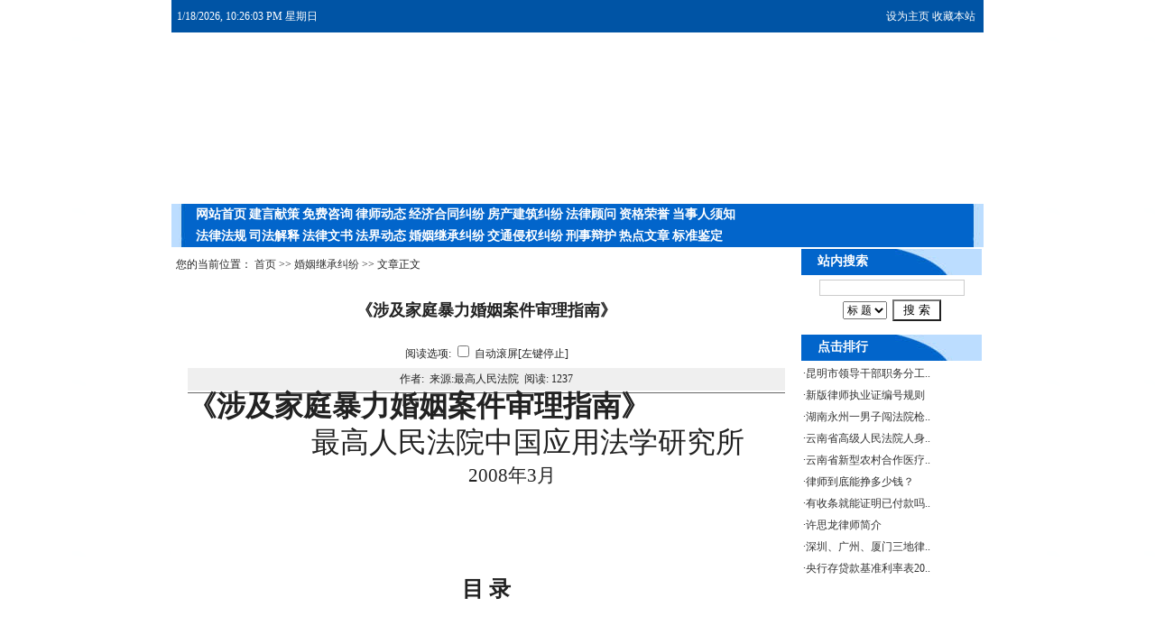

--- FILE ---
content_type: text/html
request_url: http://www.law66.net/ShowArticle.shtml?ID=2013251712647523.htm
body_size: 37563
content:

<html>
<head>
<meta http-equiv="Content-Type" content="text/html; charset=gb2312">
<title>《涉及家庭暴力婚姻案件审理指南》__昆明律师服务网</title>
<meta name="keywords" content="">
<meta name="description" content="《涉及家庭暴力婚姻案件审理指南》">
<link href="style.css" rel="stylesheet" type="text/css">
<style type="text/css">
body{
FONT-SIZE: 9pt;background-color:#CCAE33;background-image: url(images/BgImg.gif);background-position:center;
}
</style>
</head>

<body leftmargin="0" topmargin="0" marginwidth="0" marginheight="0" >
<table width="900" border="0" align="center" cellpadding="0" cellspacing="0" >
  <tr class="nav_top"> 
    <td><table width="100%" border="0" cellspacing="0" cellpadding="0">
        <tr> 
          <td width="41%"> &nbsp; 
            
<span id="jnkc"></span>
<script>setInterval("jnkc.innerHTML=new Date().toLocaleString()+' 星期'+'日一二三四五六'.charAt(new Date().getDay());",1000);
</script>

            </td>
          <td width="59%" align="right"><a href='#' class='sethome' onclick=this.style.behavior='url(#default#homepage)';this.setHomePage('http://www.law66.net');return(false); style=behavior: url(#default#homepage)>设为主页</a>&nbsp;<a href='#' class='sethome' onClick="javascript:window.external.AddFavorite('http://www.law66.net', '昆明律师服务网')"; target='_self'>收藏本站</a>&nbsp; 
            &nbsp; </td>
        </tr>
      </table></td>
  </tr>
</table>
<table width="900" border="0" align="center" cellpadding="0" cellspacing="0" bgcolor="#FFFFFF">
  <tr> 
    <td align="center"> 
      <object classid='clsid:D27CDB6E-AE6D-11cf-96B8-444553540000' codebase='http://download.macromedia.com/pub/shockwave/cabs/flash/swflash.cab#version=6,0,29,0' width='900' height='190'><param name='movie' value='MyFiles/200791013565195089.swf'><PARAM NAME='WMode' VALUE='Transparent'><param name='quality' value='high'><embed src='MyFiles/200791013565195089.swf' quality='high' pluginspage='http://www.macromedia.com/go/getflashplayer' type='application/x-shockwave-flash' width='900' height='190'></embed></object>
    </td>
  </tr>
</table>
<table width="900" border="0" align="center" cellpadding="0" cellspacing="0">
  <tr class="nav_menu"> 
    <td align="center"> <table width="94%" border="0" cellpadding="0" cellspacing="0">
        <tr> 
          <td> 
            <a href='./' Class='Menu'>网站首页</a>
 <span  Class='Menu'></span>
 <a href='ClassS.shtml?ID=22395' target=_self  Class='Menu'>建言献策</a>
 <span  Class='Menu'></span>
 <a href='Guest.shtml' target=_self  Class='Menu'>免费咨询</a>
 <span  Class='Menu'></span>
 <a href='ClassS.shtml?ID=25902' target=_self  Class='Menu'>律师动态</a>
 <span  Class='Menu'></span>
 <a href='ClassS.shtml?ID=50499' target=_self  Class='Menu'>经济合同纠纷</a>
 <span  Class='Menu'></span>
 <a href='ClassS.shtml?ID=50500' target=_self  Class='Menu'>房产建筑纠纷</a>
 <span  Class='Menu'></span>
 <a href='ClassS.shtml?ID=22158' target=_self  Class='Menu'>法律顾问</a>
 <span  Class='Menu'></span>
 <a href='ClassPS.shtml?ID=25361' target=_self  Class='Menu'>资格荣誉</a>
 <span  Class='Menu'></span>
 <a href='ClassS.shtml?ID=24100' target=_self  Class='Menu'>当事人须知</a>
<br><a href='ClassS.shtml?ID=20916' target=_self  Class='Menu'>法律法规</a>
 <span  Class='Menu'></span>
 <a href='ClassS.shtml?ID=24099' target=_self  Class='Menu'>司法解释</a>
 <span  Class='Menu'></span>
 <a href='ClassS.shtml?ID=20917' target=_self  Class='Menu'>法律文书</a>
 <span  Class='Menu'></span>
 <a href='ClassS.shtml?ID=21717' target=_self  Class='Menu'>法界动态</a>
 <span  Class='Menu'></span>
 <a href='ClassS.shtml?ID=50502' target=_self  Class='Menu'>婚姻继承纠纷</a>
 <span  Class='Menu'></span>
 <a href='ClassS.shtml?ID=50501' target=_self  Class='Menu'>交通侵权纠纷</a>
 <span  Class='Menu'></span>
 <a href='ClassS.shtml?ID=50498' target=_self  Class='Menu'>刑事辩护</a>
 <span  Class='Menu'></span>
 <a href='ClassS.shtml?ID=19688' target=_self  Class='Menu'>热点文章</a>
 <span  Class='Menu'></span>
 <a href='ClassS.shtml?ID=23300' target=_self  Class='Menu'>标准鉴定</a>

          </td>
        </tr>
      </table></td>
  </tr>
</table>

<table width="900" border="0" align="center" cellpadding="0" cellspacing="2" bgcolor="#FFFFFF">
  <tr> 
    <td align="center" valign="top"><table width="100%" border="0" align="center" cellpadding="0" cellspacing="0" bgcolor="#FFFFFF">
        <tr> 
          <td width="100%" height="35" nowrap> &nbsp;您的当前位置： 
            <a href='./'>首页</a> >> <a href='ClassS.shtml?ID=50502'>婚姻继承纠纷</a> >> 文章正文
          </td>
        </tr>
      </table> 
      <table width="96%" border="0" align="center" cellpadding="0" cellspacing="2">
  <tr> 
    <td height="63" align="center" class="t1">《涉及家庭暴力婚姻案件审理指南》</td>
  </tr>
  <tr> 
    <td height="28" align="center"> <div align="center"> 阅读选项: 
        <SCRIPT language=JavaScript>
	  <!--
function showad(){document.write(strad);}
function showct(){document.write(strct);}
function setBgColor(color){window.setcolor.bgColor=color;}
function setFontSize(size){window.setcolor.style.fontSize=size;}
function setFontColor(color){window.setcolor.style.color=color;}

function click()
{
	if (event.button==1)
	{
		if(document.all.auto.status==true){document.all.auto.status=false;}
		scroller();
	}
}
document.onmousedown=click

var position = 0; 
function scroller()
{
	if (document.all.auto.status==true)
	{
		position++;
		scroll(0,position);
		clearTimeout(timer);
		var timer = setTimeout("scroller()",80);
		timer;
	}
	else
	{
		clearTimeout(timer);
	}
}

function Action(jsStr)
{
  return eval(jsStr)
}
//-->
</SCRIPT>
        <INPUT onclick="Action('scroller();')" type=checkbox value=on name=auto>
        自动滚屏[左键停止] </div></td>
  </tr>
  <tr> 
    <td height="25" align="center" bgcolor="#EFEFEF">作者: &nbsp;来源:最高人民法院&nbsp; 
      阅读: 
      <script src="hits.asp?id=2013251712647523.htm"></script></td>
  </tr>
  <tr> 
    <td height="1" align="center" bgcolor="#666666"></td>
  </tr>
  <tr> 
    <td height="41" style="word-break:break-all"><FONT class="css_content2" id=zoom><p><span style="font-size:32px"><strong>《涉及家庭暴力婚姻案件审理指南》</strong></span></p><p style="text-align:center;line-height:29px;text-indent:28px;margin:8px 0cm 0px" class="MsoBodyTextIndent2"><span style="font-size:32px">　　</span><span style="font-size:32px">最高人民法院中国应用法学研究所</span></p><p style="text-align:center;line-height:29px;text-indent:28px;margin:8px 0cm 0px" class="MsoBodyTextIndent2">　　<span style="font-size:21px">2008</span><span style="font-size:21px">年3月</span></p><p>　　</p><p style="line-height:29px">　　　&nbsp;</p><div style="text-align:center;line-height:29px" align="center"><strong><span style="font-size:18px"><span style="font-size:24px">目&nbsp;录</span></span></strong></div><p style="line-height:29px;text-indent:28px">　　</p><p style="line-height:29px;text-indent:28px">　　</p><p style="line-height:29px;text-indent:28px">　　<span style="font-size:19px">前言</span></p><p style="line-height:29px;text-indent:28px">　　<span style="font-size:19px">第一章&nbsp;关于家庭暴力</span></p><p style="line-height:29px;text-indent:28px">　　<span style="font-size:19px">第二章&nbsp;基本原则和要求</span></p><p style="line-height:29px;text-indent:28px">　　<span style="font-size:19px">第三章&nbsp;人身安全保护措施</span></p><p style="line-height:29px;text-indent:28px">　　<span style="font-size:19px">第四章&nbsp;证据</span></p><p style="line-height:29px;text-indent:28px">　　<span style="font-size:19px">第五章&nbsp;财产分割</span></p><p style="line-height:29px;text-indent:28px">　　<span style="font-size:19px">第六章&nbsp;子女抚养和探视</span></p><p style="line-height:29px;text-indent:-75px;margin-left:103px;">　　<span style="font-size:19px">第七章<span style="font:9px &#39;times new roman&#39;">　　　　&nbsp;</span></span><span style="font-size:19px">调解</span></p><p style="line-height:29px;text-indent:-75px;margin-left:103px;">　　<span style="font-size:19px">第八章<span style="font:9px &#39;times new roman&#39;">　　　　&nbsp;</span></span><span style="font-size:19px">其他</span>　　</p><div style="text-align:center;line-height:29px" align="center"><strong><span style="font-size:18px">前言</span></strong></div><p style="line-height:29px;text-indent:40px">　　</p><p style="line-height:29px;margin-top:0cm;">　　本指南的编制背景　家庭暴力问题的严重性和特殊性越来越被全社会所了解，人民法院也逐渐认识到涉及家庭暴力的婚姻家庭案件与普通婚姻家庭案件的不同特点和规律，意识到其处理方式应当与普通案件有所不同。因此，传统经验和知识已越来越不适应该类案件的高质量办案需求，许多法院尤其是基层人民法院呼唤有一本为办理涉及家庭暴力的婚姻案件而编制的操作指南。</p><p style="line-height:29px;margin-top:0cm;">　　本指南的编制目的　本指南的编写目的，是为了让办理涉及家庭暴力婚姻家庭案件的法官，能有一本专业的资源手册，帮助其做好法律规则、性别平等理念、家庭暴力理论知识、审判组织保障等方面的准备，以利于提高办案效率和分配正义的质量，更好地保障家庭暴力受害人的人身和财产权利。</p><p style="line-height:29px;margin-top:0cm;">　　本指南的编制依据　本指南的法律依据包括《中华人民共和国民法通则》、《中华人民共和国民事诉讼法》、《中华人民共和国婚姻法》、《中华人民共和国妇女权益保障法》和《最高人民法院关于进一步发挥诉讼调解在构建社会主义和谐社会中积极作用的若干意见》、《最高人民法院关于民事诉讼证据的若干规定》。</p><p style="line-height:29px;margin-top:0cm;">　　党和国家领导人关于“要重视维护妇女权利，要使社会性别主流化”、“促进性别平等，实现共同发展”的重要指示，最高人民法院领导对性别平等和司法公正的强调，以及其他有关国家机关、社会团体制定的有关落实宪法规定的平等原则的政策性文件，都为本指南的编制提供了有力的政策性支持。</p><p style="line-height:29px;margin:0cm 0cm 0px -9px">　　与此同时，基层人民法院在审判实践中根据实际需要，谨慎地在法律允许的框架内进行的有益尝试所积累的宝贵经验，也为本指南的编写提供了厚实的实践基础。</p><p style="line-height:29px;margin:0cm 0cm 0px -9px">　　本指南的基本性质　最高人民法院院领导指示，要为法官提供一些“指南式”的研究成果，直接服务于审判工作。本指南集法律研究、实践经验、域外借鉴、法律精神于一体，是人民法院司法智慧的结晶。但本指南不属于司法解释，而是为法官提供的参考性办案指南。</p><p style="line-height:29px;margin:0cm 0cm 0px -9px">　　本指南的形式特点　本着全面、具体、明确、实用的原则，本指南在表现形式和表述方式上没有单纯地采取法律条文式的表述，而是对绝大多数条款作了进一步阐释，既提出了规范性的要求，对法律条文和法律原则做出了解释，又论述了相关的道理，对规范性要求的基础、原因作了阐述。这些阐释对于更好地理解指南的内容将提供一定的帮助。</p><p style="line-height:29px;margin:0cm 0cm 0px -9px">　　本指南的使用方法　本指南不能作为法官裁判案件的法律依据，但可以在判决书的说理部分引用，作为论证的依据和素材。法官在运用本指南的过程中，如果发现需要增加的内容，可以继续发展；如果发现有的内容不完全符合本地实际情况，也可以在法律的框架内做出适当调整。</p><p style="line-height:29px;margin:0cm 0cm 0px -9px">　　本指南的受益主体&nbsp;本指南虽然是法官的办案指南，但其受益主体并不限于法官。律师、当事人、研究人员以及所有关注家庭暴力司法救济途径的人士都可以从本指南中获得自己需要的知识、教益和指导。　　</p><div style="text-align:center;line-height:29px" align="center"><strong><span style="font-size:18px">第一章&nbsp;关于家庭暴力</span></strong></div><p style="line-height:29px;margin-top:0cm;">　　第一条　　&nbsp;了解家庭暴力基本知识的必要性</p><p style="line-height:29px;margin-top:0cm;">　　家庭暴力是一个社会问题，对其认识需要多学科的专门知识。人民法院在审理涉及家庭暴力案件的过程中，如果不能正确认识和对待家庭暴力，可能对人民法院高质、高效处理此类案件产生消极影响，不利于人民法院分配公平和正义。因此，本指南借鉴其他国家法官办理涉及家庭暴力案件的指南的做法，首先介绍家庭暴力基本知识，作为正确理解和执行本《指南》所有内容必不可少的重要基础。</p><p style="line-height:29px;margin-top:0cm;">　　第二条&nbsp;　　家庭暴力的定义</p><p style="line-height:29px;margin-top:0cm;">　　家庭暴力作为国际领域普遍关注的一个社会问题，相关国际公约对其作了界定。尽管家庭暴力受害人并不限于妇女，有些情况下男性和儿童也会成为受害人，但是，由于针对妇女的家庭暴力最为普遍、最为严重，所以相关国际公约和其他国际文件对针对妇女的家庭暴力的界定通常只表述为针对妇女的暴力。</p><p style="line-height:29px;text-indent:32px;margin-top:0cm;">　　《联合国消除对妇女的暴力行为宣言》（1993）第一条规定，“对妇女的暴力行为”系指对妇女造成或可能造成身心方面或性方面的伤害或痛苦的任何基于性别的暴力行为，包括威胁进行这类行为、强迫或任意剥夺自由，而不论其发生在公共生活还是私人生活中。</p><p style="line-height:29px;margin-top:0cm;">　　联合国秘书长《关于侵害妇女的一切形式的暴力行为的深入研究》（2006）指出，基于性别的针对妇女的暴力行为是指“因为是女性而对她施加暴力或者特别影响到妇女的暴力，包括施加于身体、心理或性的伤害或痛苦或威胁施加这类行为，强迫和其他剥夺自由的行为。基于暴力的行为损害或阻碍妇女依照一般国际或人权公约享受人权和基本自由，符合联合国《消除对妇女的暴力行为宣言》第一条的规定”&nbsp;。</p><p style="line-height:29px;margin-top:0cm;">　　最高人民法院关于适用《中华人民共和国婚姻法》若干问题的解释（一）（2001）第一条规定：“家庭暴力是指行为人以殴打、捆绑、残害、强行限制人身自由或者其他手段，给其家庭成员的身体、精神等方面造成一定伤害后果的行为。持续性、经常性的家庭暴力，构成虐待。”</p><p style="line-height:29px;margin-top:0cm;">　　鉴于本指南旨在指导涉及家庭暴力的婚姻家庭案件的审理，所以本指南中的家庭暴力，是指发生在家庭成员之间，主要是夫妻之间，一方通过暴力或胁迫、侮辱、经济控制等手段实施侵害另一方的身体、性、精神等方面的人身权利，以达到控制另一方的目的的行为。</p><p style="line-height:29px;margin-top:0cm;">　　第三条　　&nbsp;家庭暴力的类型</p><p style="line-height:29px;margin-top:0cm;">　　根据有关国际公约、国外立法例以及被普遍认可的学界理论研究成果，家庭暴力包括身体暴力、性暴力、精神暴力和经济控制四种类型。</p><p style="line-height:29px;margin-top:0cm;">　　1．身体暴力是加害人通过殴打或捆绑受害人、或限制受害人人身自由等使受害人产生恐惧的行为；</p><p style="line-height:29px;margin-top:0cm;">　　2．性暴力是加害人强迫受害人以其感到屈辱、恐惧、抵触的方式接受性行为，或残害受害人性器官等性侵犯行为；</p><p style="line-height:29px;margin-top:0cm;">　　3．精神暴力是加害人以侮辱、谩骂、或者不予理睬、不给治病、&nbsp;不肯离婚等手段对受害人进行精神折磨，使受害人产生屈辱、恐惧、无价值感等作为或不作为行为;</p><p style="line-height:29px;margin-top:0cm;">　　4．经济控制是加害人通过对夫妻共同财产和家庭收支状况的严格控制,&nbsp;摧毁受害人自尊心、自信心和自我价值感,&nbsp;以达到控制受害人的目的。</p><p style="line-height:29px;margin-top:0cm;">　　第四条　&nbsp;&nbsp;家庭暴力的普遍性和严重性</p><p style="line-height:29px;margin-top:0cm;">　　家庭暴力是一个全球性的社会问题，我国也不例外。据有关部门的权威调查，我国家庭暴力的发生率在29.7%到35.7%之间（不包括调查暗数），其中90%以上的受害人是女性。</p><p style="line-height:29px;margin-top:0cm;">　　关于家庭暴力是家务事的错误认识，以及法律救济途径的缺失，使得众多受害人生活在痛苦、愤怒和恐惧之中，严重损害受害人的人身权利。因家庭暴力引发受害人以暴制暴的恶性案件，近年来受到越来越多的关注。</p><p style="line-height:29px;margin-top:0cm;">　　第五条&nbsp;&nbsp;　&nbsp;家庭暴力发生和发展的规律</p><p style="line-height:29px;margin-top:0cm;">　　家庭暴力行为的发生和发展,&nbsp;呈周期性模式。模式的形成，一般要经过两个或两个以上暴力周期。每个周期通常包括关系紧张的积聚期（口角、轻微推搡等）、暴力爆发期（暴力发生、受害人受伤）、平静期（亦称蜜月期，加害人通过口头或行为表示道歉求饶获得原谅，双方和好直到下个暴力周期的到来）。加害人往往屡悔屡犯、始终不改。道歉、忏悔只是当家庭暴力暂时失效时，加害人借以达到继续控制受害人的手段而已。暴力周期的不断重复，使受害人感到无助和无望，因而受制于加害人。</p><p style="line-height:29px;margin-top:0cm;">　　第六条　　分手暴力的特别规律</p><p style="line-height:29px;margin-top:0cm;">　　人们往往以为离婚后暴力自然就停止了，但是，引发家庭暴力的内在动机是加害人内心深处控制受害人的需要。一般情况下，这种欲望不仅不会因为离婚而消失，反而会因为受害人提出离婚请求受到刺激而增强。因此，一旦受害人提出分手，加害人往往先是采取哀求原谅、保证下不为例以及利用子女等手段来挽留受害人。然而，如果哀求不奏效,&nbsp;加害人往往就会转而借助暴力或实施更严重的暴力手段来达到控制目的，因而出现“分手暴力”。这种现象在夫妻分居或者离婚后相当普遍。</p><p style="line-height:29px;margin-top:0cm;">　　国际上，加拿大的实证研究表明，大约有1/3的受害妇女在对方探视未成年子女时受到暴力威胁。36%的女性在分居期间继续遭受男方的暴力侵害。美国司法部1983年和1997年3月公布的数据显示，美国有75%的家庭暴力受害人，在分手后继续遭受前夫或前男友的暴力侵害。</p><p style="line-height:29px;margin-top:0cm;">　　我国尚无这方面的统计数据，但是家庭暴力研究者普遍认为，分手期间或分手后，受害人的人身安全受家庭暴力侵害的频率和暴力的严重性确实迅速增加。</p><p style="line-height:29px;margin-top:0cm;">　　一般情况下，有三个变量可以预测发生分手暴力的危险：一是加害人之前有过身体暴力或暴力威胁行为；二是加害人和受害人居住地相距不远；三是加害人猜忌受害人有第三者。</p><p style="line-height:29px;margin-top:0cm;">　　第七条　　&nbsp;一般夫妻纠纷与家庭暴力的区分</p><p style="line-height:29px;margin-top:0cm;">　　一般夫妻纠纷中也可能存在轻微暴力甚至因失手而造成较为严重的身体伤害，但其与家庭暴力有着本质的区别。对此区别，应当考虑以下因素：暴力引发的原因和加害人的主观目的是否是为了控制受害方、暴力行为是否呈现周期性、暴力给受害人造成的损害程度等。</p><p style="line-height:29px;margin-top:0cm;">　　家庭暴力的核心是权力和控制。加害人存在着通过暴力伤害达到目的的主观故意，暴力行为呈现周期性，并且不同程度地造成受害人的身体或心理伤害后果，导致受害一方因为恐惧而屈从于加害方的意愿。而一般夫妻纠纷不具有这些特征。</p><p style="line-height:29px;margin-top:0cm;">　　第八条　&nbsp;　家庭暴力发生的原因</p><p style="line-height:29px;margin-top:0cm;">　　无论在社会上或家庭中，公民的人身权利均不得因任何原因而遭受人为侵害。家庭暴力的发生，不是受害人的过错，绝大多数情况下是基于性别的针对妇女的歧视。其发生的原因主要包括:</p><p style="line-height:29px;text-indent:36px;margin-top:0cm;">　　1．加害人通过儿童期的模仿或亲身经历而习得暴力的沟通方式；</p><p style="line-height:29px;text-indent:36px;margin-top:0cm;">　　2．家庭暴力行为通过社会和家庭文化的代际传递实现。传统文化默许男人打女人，父母打子女。在这种文化影响下长大的男人允许自己打女人，父母允许自己打子女。有这种文化的社会，接纳家庭暴力行为。在这样的家庭和社会中长大的子女，不知不觉接受了这种观念。家庭暴力行为就这样一代又一代传了下来；</p><p style="line-height:29px;text-indent:36px;margin-top:0cm;">　　3．获利不受罚。虽然《中华人民共和国婚姻法》和《中华人民共和国妇女权益保障法》规定禁止家庭暴力，但是法律缺乏预防和制止家庭暴力的有效手段。社会给家庭暴力受害人提供的有效支持很少，因此家庭暴力发生时一般得不到干预。由于在家里打人能达到目的而不受惩罚，不管加害人事后多么后悔,&nbsp;又多么真诚地道歉，并保证决不再犯,&nbsp;都必然因缺乏真正改变自己行为的动机而一再使用暴力；</p><p style="line-height:29px;text-indent:36px;margin-top:0cm;">　　4．加害人往往有体力上的优势。无论男打女还是女打男，加害人的体力，往往居于优势。90%以上的家庭暴力受害人是体力处于弱势的妇女、儿童和老人。</p><p style="line-height:29px;text-indent:35px;margin-top:0cm;">　　第九条　&nbsp;　家庭暴力的相关因素</p><p style="line-height:29px;margin-top:0cm;">　　家庭暴力的发生，与加害人的原生家庭、社会和文化环境、以及双方的体力对比有关，但与暴力关系中双方的年龄、学历、职业、社会地位、经济收入、居住区域和民族等，均无必然联系。</p><p style="line-height:29px;margin-top:0cm;">　　第十条　&nbsp;　加害人的心理和行为模式</p><p style="line-height:29px;margin-top:0cm;">　　1．性别歧视</p><p style="line-height:29px;margin-top:0cm;">　　家庭暴力的加害人绝大多数为男性。这些男性信奉男尊女卑、男主女从的古训，他们相信暴力是其迫使受害人就范的合理而又有效的手段。因此，家庭暴力是基于性别的针对女性的暴力。</p><p style="line-height:29px;margin-top:0cm;">　　2．内外双重面孔</p><p style="line-height:29px;margin-top:0cm;">　　加害人呈现给家人和外人的是两副不同的面孔。他们在家借助暴力手段控制家人，在外行为符合社会标准。</p><p style="line-height:29px;margin-top:0cm;">　　3．过度的嫉妒</p><p style="line-height:29px;margin-top:0cm;">　　加害人有令人难以理解的嫉妒心。嫉妒表面上似乎是因为爱得过深，实质上嫉妒和爱没有太大关系。过度嫉妒者很少是心中有爱的人。嫉妒是嫉妒者因极度害怕失去某个人的感情、某种地位或利益而产生的焦虑，是嫉妒者不自信和缺乏安全感的表现。嫉妒者为了控制对方，以嫉妒为借口，捕风捉影，侮辱、谩骂、殴打配偶，甚至跟踪、限制对方行动自由。</p><p style="line-height:29px;margin-top:0cm;">　　4．依赖心理</p><p style="line-height:29px;margin-top:0cm;">　　大多数加害人是不自信、不自爱、没有安全感的人，他需要借助别人对自己的态度，以证明自己的能力和价值。受害人在暴力下的顺从，是加害人获得自信和安全感的手段之一。这种依赖心理，使得加害人坚决不同意离婚，面对受害人的分手要求，加害人或采取分手暴力企图阻止受害人离开，或痛哭流涕保证痛改前非。</p><p style="line-height:29px;margin-top:0cm;">　　5．人前自我伤害或以死相逼</p><p style="line-height:29px;margin-top:0cm;">　　受害人若想分手或离婚，加害人往往会在受害人、法官或特定人面前进行自我伤害，甚至以死相逼，其目的是为了使受害人产生内疚和幻想，以便继续控制和操纵受害人。加害人的自我伤害或者以死相逼行为只能说明，他只想达到自己的目的而不在乎对方的感受。自我伤害不是因为爱，而是暴力控制的另一种表现形式。</p><p style="line-height:29px;margin-top:0cm;">　　第十一条&nbsp;&nbsp;　　受害人的心理和行为模式</p><p style="line-height:29px;margin-top:0cm;">　　1．习得无助</p><p style="line-height:29px;margin-top:0cm;">　　家庭暴力作为一种控制手段，随着周期性循环，越来越严重，越来越频繁。无法逃脱的受暴处境，使受害人“学会了无助”。因为这种在心理学上被称为“习得无助”的信念，受害人以为自己无论如何也摆脱不了对方的控制，因而放弃反抗，忍气吞声、忍辱负重、委曲求全。</p><p style="line-height:29px;margin-top:0cm;">　　2．抑郁状态</p><p style="line-height:29px;margin-top:0cm;">　　受害人习得无助后，悲观随之而来，而悲观是造成抑郁的主要因素。长期处于抑郁状态的人中，不少人会自杀或尝试自杀或产生杀人的念头。他们希望通过自杀或杀死加害人，来终止让他们感到如此不堪的生活。</p><p style="line-height:29px;margin-top:0cm;">　　3．恐惧和焦虑</p><p style="line-height:29px;margin-top:0cm;">　　整天提心吊胆，神经高度紧张，是家庭暴力受害群体中最普遍的特征之一。暴力控制关系建立后，受害人会无限放大加害人的能力和权力，以为加害人无所不能。其恐惧和焦虑，甚至草木皆兵的心理，非一般人所能想象。</p><p style="line-height:29px;margin-top:0cm;">　　4．忍辱负重</p><p style="line-height:29px;margin-top:0cm;">　　传统观念认为单亲家庭不利于未成年子女成长；经济上女性的生存能力弱于男性，离婚使得她的生活水平大大下降；社会缺乏针对家庭暴力受害人的有效支持等，迫使相当一部分受害人不到万不得已，不会报警或寻求其他外界帮助，更不会提出离婚。</p><p style="line-height:29px;margin-top:0cm;">　　5．优柔寡断</p><p style="line-height:29px;margin-top:0cm;">　　如果受害人想要通过分手摆脱暴力控制，在社会和法律救济手段不到位的情况下，加害人的软硬兼施往往奏效。走投无路之时，受害人很可能被迫回到暴力关系中。</p><p style="line-height:29px;margin-top:0cm;">　　同样，家庭暴力受害人反复起诉和撤诉，表面上似乎优柔寡断，变化无常，实际上很可能是受害人想出的保护自己和子女暂时免受家庭暴力伤害的最佳的和最无奈的办法。</p><p style="line-height:29px;margin-top:0cm;">　　第十二条　&nbsp;　家庭暴力对受害人和加害人的危害</p><p style="line-height:29px;margin-top:0cm;">　　家庭暴力不仅使受害人身体受伤，还会导致受害人抑郁、焦虑、沮丧、恐惧、无助、自责、愤怒、绝望和厌世等不良情绪。长期处于这种状态中,&nbsp;受害人会出现兴趣减弱、胆小怕事、缺乏自信和安全感、注意力难以集中、学习和工作能力下降等症状，并且出现心理问题躯体化倾向。</p><p style="line-height:29px;text-indent:32px">　　<span style="font-size:16px">表面看来，施暴人似乎是家庭暴力关系中获益的一方，其实不尽然。大多数施暴人施暴，不是要把妻子打跑，而是希望能控制她。但是，通过施暴得到的结果，只能是越来越多的恐惧和冷漠。这使施暴人越来越不满,&nbsp;越来越受挫。随着施暴人的挫败感越来越强烈，家庭暴力的发生也就越来越频繁，越来越严重。家庭暴力越来越严重,受害人就越来越恐惧。当暴力的严重程度超过受害人的忍耐限度时，受害人就可能转为加害人，杀死原加害人。</span></p><p style="line-height:29px;margin:0cm 6px 0px 0cm">　　第十三条　&nbsp;　&nbsp;家庭暴力对未成年人的伤害</p><p style="line-height:29px;margin-top:0cm;">　　根据联合国秘书长2006年发布的《关于侵害妇女的一切形式的暴力行为的深入研究》，生活在暴力家庭中的未成年子女，至少会在心理健康、学习和行为三个方面出现障碍。</p><p style="line-height:29px;margin-top:0cm;">　　1．许多出身于暴力型家庭的子女，学习时注意力难以集中。学校的差生，包括逃学和辍学的学生，有相当一部分来自暴力家庭。他们往往处于担心自己挨打和（或）担心一方家长挨打的焦虑中。其症状经常被误诊为多动症伴注意力集中障碍。然而，这些问题产生的根源往往在于使他们恐惧且缺少关爱的家庭暴力环境。</p><p style="line-height:29px;margin-top:0cm;">　　2．即使未成年子女并不直接挨打，他们目睹一方家长挨打时所受到的心理伤害一点也不比直接挨打轻。家庭暴力发生时，孩子陷入极不安全和冲突的心理状态中。通常，他们一方面对加害人感到愤怒，另一方面又需要来自加害人的关爱。孩子无法理解，自己生活中最重要、也是最亲近的两个人之间，为什么会出现暴力。</p><p style="line-height:29px;margin:0cm 6px 0px 0cm">　　3．未成年子女挨打，不仅皮肉受苦，自信心和自尊心也受到很大打击。他们可能变得胆小怕事，难以信任他人，也可能变得蛮横无理、欺侮弱小、人际关系不良。心理上受到家庭暴力严重伤害的子女，还有可能在成年后出现反社会暴力倾向。加拿大的研究显示，目睹家庭暴力的孩子，出现严重行为问题的可能性，比起无暴力家庭中的孩子，男孩要高17倍，女孩要高10倍。</p><p style="line-height:29px;margin-top:0cm;">　　4．更严重的后果是，家庭暴力行为的习得，主要是通过家庭文化的代际传递而实现的。根据联合国秘书长2006年《关于侵害妇女的一切形式的暴力行为的深入研究》，50%-70%的成年加害人是在暴力家庭中长大的。他们从小目睹父母之间的暴力行为，误以为家庭暴力是正常现象，并在不知不觉中学会用拳头解决问题。</p><p style="line-height:29px;margin-top:0cm;">　　第十四条&nbsp;家庭暴力对社会的危害</p><p style="line-height:29px;margin-top:0cm;">　　当女性因为受暴而频频就医，或者因为家庭暴力造成的不良情绪难以排谴而导致工作效率降低、或被殴打致残或致死、或自杀、或以暴制暴杀死加害人，社会保障和社会秩序为此付出的代价不可低估。　　</p><div style="text-align:center;line-height:29px" align="center"><strong><span style="font-size:18px">第二章基本原则和要求</span></strong></div><p style="line-height:29px;margin-top:0cm;">　　第十五条　　&nbsp;性别平等原则</p><p style="line-height:29px;margin-top:0cm;">　　法律面前人人平等，这个平等是指实质意义上的两性平等。法院在审理涉及家庭暴力的婚姻案件时，应当坚持实质意义上的性别平等原则，避免一切形式的隐性歧视，如：对女性在社会上和家庭中的人身权利保障采取双重标准；或者形式上男女平等对待，实质上区别对待。</p><p style="line-height:29px;margin:0cm 0cm 0px 28px">　　第十六条　&nbsp;&nbsp;&nbsp;禁止家庭暴力原则</p><p style="line-height:29px;margin-top:0cm;">　　禁止家庭暴力，是我国批准加入的联合国相关文件对各国政府提出的要求，也是我国《中华人民共和国宪法》、《中华人民共和国婚姻法》、《中华人民共和国妇女权益保障法》的重要规定。我国各省市先后颁布的69个地方性预防和制止家庭暴力的法规，也对家庭暴力作了禁止性规定。虽然上述规定只是原则性的，可操作性有待提高，但是，众多的法规和政策体现了我国各级政府预防和制止家庭暴力的态度和决心，这也是本指南的核心。</p><p style="line-height:29px;margin-top:0cm;">　　第十七条　　&nbsp;婚姻自由原则</p><p style="line-height:29px;margin-top:0cm;">　　婚姻自由包括结婚和离婚自由。结婚需要两个人的合意，离婚则只需一人提出且符合离婚条件即可。人民法院在维护当事人结婚自由的同时，对离婚自由的维护不可偏废。当事人一方提出离婚诉讼的，只要有离婚的法定理由，人民法院经调解不能达成和解的，应当调解或判决离婚。</p><p style="line-height:29px;margin-top:0cm;">　　在认定家庭暴力的情况下，如果一方当事人坚决要求离婚的，不管要求离婚的是加害人还是受害人，人民法院均应当尊重当事人意愿，维护婚姻自由原则，尽快调解或判决离婚，避免因久拖不决而出现更严重的暴力伤害行为。</p><p style="line-height:29px;margin-top:0cm;">　　一个不幸的婚姻死亡后，可以产生两个幸福的婚姻。即使其中有少数当事人是因为一时冲动而草率离婚的，作为成年人，他（她）们也应当为自己的行为负责。况且他们可以轻而易举地到民政部门办理复婚手续。即使复婚不可能了，这个经历也将教会他们珍惜自己未来的婚姻。</p><p style="line-height:29px;margin-top:0cm;">　　第十八条　&nbsp;　适当照顾受害人、未成年子女原则</p><p style="line-height:29px;margin-top:0cm;">　　最大限度保护和实现弱势群体的权利是司法机关永恒的价值取向。在办理涉及家庭暴力的婚姻家庭案件过程中，应当坚持照顾受害人，以及因此直接或间接受害的未成年子女的原则。人民法院不能以任何理由做出与这一原则相悖的裁判。</p><p style="line-height:29px;margin-top:0cm;">　　第十九条&nbsp;&nbsp;　&nbsp;审理组织专门化</p><p style="line-height:29px;margin-top:0cm;">　　有条件的基层人民法院应当尽可能成立专门合议庭或安排专人独任审理涉及家庭暴力的婚姻案件，尽可能安排具有婚姻家庭经验和人生阅历较为丰富的中年法官，或者接受过家庭暴力专业培训和具备性别敏感性的法官办理涉及家庭暴力的婚姻案件，提高办案效率和探索审理此类案件的专门经验。</p><p style="line-height:29px;margin-top:0cm;">　　这是因为：处理家庭暴力问题不仅需要法学，还需要社会学、心理学、女性学和性别平等理论等知识，属于跨学科专业范畴。越是具备相关专业知识和社会阅历的人，越能理解婚姻案件中双方的心理互动模式和家庭暴力对婚姻的伤害，也就越能妥善处理涉及家庭暴力的婚姻案件。</p><p style="line-height:29px;margin-top:0cm;">　　第二十条&nbsp;　&nbsp;法官接受性别意识和家庭暴力知识培训</p><p style="line-height:29px;margin-top:0cm;">　　各级人民法院应当将性别平等和家庭暴力知识纳入到法官在职培训课程之中,&nbsp;并纳入考核内容。办理相关案件的法官每年应当接受不少于12个小时性别意识培训和不少于18个小时家庭暴力知识培训等。培训应当包括但不限于下列内容：</p><p style="line-height:29px;margin-top:0cm;">　　1．家庭暴力的性质、范围及其发生的根本原因；</p><p style="line-height:29px;margin-top:0cm;">　　2．家庭暴力关系中双方的互动模式；</p><p style="line-height:29px;margin-top:0cm;">　　3．家庭暴力受害人及其家庭成员人身安全的保障措施；</p><p style="line-height:29px;margin-top:0cm;">　　4．家庭暴力受害人和加害人可求助的社会机构及其职能；</p><p style="line-height:29px;margin-top:0cm;">　　5．司法程序中的性别偏见；</p><p style="line-height:29px;margin-top:0cm;">　　6．家庭暴力对幸福家庭与和谐社会的破坏作用，以及对儿童心理和行为的恶劣影响。</p><p style="line-height:29px;margin-top:0cm;">　　第二十一条&nbsp;　　保护法官免受间接创伤</p><p style="line-height:29px;margin-top:0cm;">　　为避免法官在审理涉及家庭暴力案件时可能出现的心理枯竭或其他负面影响，各级人民法院应当尽可能给办案法官提供学习压力管理技巧的时间和机会，使法官了解有关自我保护的知识和措施，包括摄入足够的营养、积极参加体育锻炼、及时休息和放松、建立有效的社会支持系统、平衡生活和工作等。</p><p style="line-height:29px;margin-top:0cm;">　　心理学研究发现，直接或间接接触天灾人祸的人，包括受害人本人、目击者、受害人的亲朋好友和援助者，心理都会受到不同程度的负面影响。</p><p style="line-height:29px;margin-top:0cm;">　　家庭暴力是违反人性的行为。暴力的残忍性，使人经历愤怒、悲恸、哀伤和无助的心理磨难。受害人都是一些正在经历严重心理创伤的人，法官频繁地接触她/他们，很容易受到负面影响，其累积效应，易导致心理枯竭，其症状包括越来越不想和别人交往、冷嘲热讽、身心疲惫、爱发火、焦虑、悲哀、睡眠障碍、紧张性头痛等。</p><p style="line-height:29px;margin-top:0cm;">　　除心理枯竭外，法官还可能因间接接触创伤事件所产生的其他负面影响而出现心理创伤。短期的创伤可能使法官出现易怒、悲哀、焦虑和睡眠障碍。长期创伤可能导致使法官出现冷嘲热讽、酗酒，甚至失去维持良好的夫妻关系的能力。</p><p style="line-height:29px;margin-top:0cm;">　　第二十二条&nbsp;　　为其他机构、人员提供相关培训</p><p style="line-height:29px;margin-top:0cm;">　　家庭暴力是一个社会问题，需要多机构合作，才能有效预防和制止家庭暴力。各级人民法院应当积极发挥在预防和制止家庭暴力的多机构合作链条中的作用。有条件的法院应当到当地大中小学、公安、妇联、医院、庇护所、人民调解委员会等机构，提供性别平等、家庭暴力知识和相关法律实务知识培训，以提高整个社会预防和应对家庭暴力的能力。　　</p><div style="text-align:center;line-height:29px" align="center"><strong><span style="font-size:18px">第三章人身安全保护措施</span></strong></div><p style="line-height:29px;text-indent:28px;margin-top:0cm;">　　第二十三条　&nbsp;&nbsp;人身安全保护措施的必要性</p><p style="line-height:29px;text-indent:28px;margin-top:0cm;">　　在涉及家庭暴力的婚姻案件审理过程中，普遍存在受害人的人身安全受威胁、精神受控制的情况，甚至存在典型的“分手暴力”现象，严重影响诉讼活动的正常进行。因此，人民法院有必要对被害人采取保护性措施，包括以裁定的形式采取民事强制措施，保护受害人的人身安全，确保诉讼程序的严肃性和公正性。</p><p style="line-height:29px;margin-top:0cm;">　　第二十四条&nbsp;&nbsp;　&nbsp;受害人联系方式的保密</p><p style="line-height:29px;text-indent:28px;margin-top:0cm;">　　人民法院应对受害人的有关信息保密，特别是不能将受害人的行踪及联系方式告诉加害人，以防止加害人继续威胁、恐吓或伤害受害人。</p><p style="line-height:29px;text-indent:28px;margin-top:0cm;">　　人民法院可以要求受害人留下常用的联系方式。</p><p style="line-height:29px;text-indent:28px;margin-top:0cm;">　　第二十五条&nbsp;&nbsp;受害人保护性缺席</p><p style="line-height:29px;text-indent:28px;margin-top:0cm;">　　有证据证明存在家庭暴力，且受害人处于极度恐惧之中的，正常的开庭审理可能导致受害人重新受制于加害人的，或可能使受害人的人身安全处于危险之中的，人民法院可以应受害人的申请，单独听取其口头陈述意见，并提交书面意见。该案开庭时，其代理人可以代为出庭。</p><p style="line-height:29px;margin-top:0cm;">　　第二十六条　　&nbsp;人身安全保护裁定的一般规定</p><p style="line-height:29px;text-indent:28px;margin-top:0cm;">　　人身安全保护裁定是一种民事强制措施，是人民法院为了保护家庭暴力受害人及其子女和特定亲属的人身安全、确保民事诉讼程序的正常进行而做出的裁定。</p><p style="line-height:29px;text-indent:36px;margin-top:0cm;">　　人民法院做出人身安全保护裁定，以民事诉讼法第140条第1款第11项规定等为法律依据。</p><p style="line-height:29px;margin-top:0cm;">　　第二十七条　&nbsp;&nbsp;人身安全保护裁定的主要内容</p><p style="line-height:29px;text-indent:28px;margin-top:0cm;">　　人民法院做出的人身安全保护裁定，可以包括下列内容中的一项或多项:</p><p style="line-height:29px;text-indent:28px;margin-top:0cm;">　　1．禁止被申请人殴打、威胁申请人或申请人的亲友；</p><p style="line-height:29px;text-indent:28px;margin-top:0cm;">　　2．禁止被申请人骚扰、跟踪申请人，或者与申请人或者可能受到伤害的未成年子女进行不受欢迎的接触；</p><p style="line-height:29px;text-indent:28px;margin-top:0cm;">　　3．人身安全保护裁定生效期间，一方不得擅自处理价值较大的夫妻共同财产；</p><p style="line-height:29px;text-indent:28px;margin-top:0cm;">　　4．有必要的并且具备条件的，可以责令被申请人暂时搬出双方共同的住处；</p><p style="line-height:29px;margin-top:0cm;">　　5．禁止被申请人在距离下列场所200米内活动：申请人的住处、学校、工作单位或其他申请人经常出入的场所；</p><p style="line-height:29px;text-indent:28px;margin-top:0cm;">　　6．必要时，责令被申请人自费接受心理治疗。</p><p style="line-height:29px;text-indent:28px;margin-top:0cm;">　　7．为保护申请人及其特定亲属人身安全的其他措施。</p><p style="line-height:29px;text-indent:28px;margin-top:0cm;">　　第二十八条&nbsp;　　人身安全保护裁定的附带内容</p><p style="line-height:29px;text-indent:28px;margin-top:0cm;">　　申请人申请并经审查确有必要的，人身安全保护裁定可以附带解决以下事项：</p><p style="line-height:29px;text-indent:28px;margin-top:0cm;">　　1．申请人没有稳定的经济来源，或者生活确有困难的,&nbsp;责令被申请人支付申请人在保护裁定生效期间的生活费以及未成年子女抚养费、教育费等；</p><p style="line-height:29px;text-indent:28px;margin-top:0cm;">　　2．责令被申请人支付申请人因被申请人的暴力行为而接受治疗的支出费用、适当的心理治疗费及其它必要的费用。</p><p style="line-height:29px;text-indent:28px;margin-top:0cm;">　　被申请人的暴力行为造成的财产损失，留待审理后通过判决解决。</p><p style="line-height:29px;margin-top:0cm;">　　第二十九条&nbsp;　&nbsp;人身安全保护裁定的种类和有效期</p><p style="line-height:29px;margin-top:0cm;">　　人身安全保护裁定分为紧急保护裁定和长期保护裁定。</p><p style="line-height:29px;margin-top:0cm;">　　紧急保护裁定有效期为15天，长期保护裁定有效期为3至６个月。确有必要并经分管副院长批准的，可以延长至12个月。</p><p style="line-height:29px;text-indent:28px;margin-top:0cm;">　　第三十条&nbsp;&nbsp;　&nbsp;人身安全保护措施的管辖</p><p style="line-height:29px;text-indent:28px;margin-top:0cm;">　　人身安全保护措施的申请由受害人经常居住地、加害人经常居住地或家庭暴力行为发生地的人民法院受理。</p><p style="line-height:29px;margin-top:0cm;">　　两个以上同级人民法院都有管辖权的，由最初受理的人民法院管辖。</p><p style="line-height:29px;margin-top:0cm;">　　第三十一条　　人身安全保护措施申请的提出时间</p><p style="line-height:29px;text-indent:28px;margin-top:0cm;">　　人身安全保护裁定的申请，应当以书面形式提出；紧急情况下，可以口头申请。口头申请应当记录在案，并由申请人以签名、摁指印等方式确认。</p><p style="line-height:29px;margin-top:0cm;">　　人身安全保护裁定的申请，可以在离婚诉讼提起之前、诉讼过程中或者诉讼终结后的6个月内提出。</p><p style="line-height:29px;margin-top:0cm;">　　诉前提出申请的,&nbsp;当事人应当在人民法院签发人身保护裁定之后15日之内提出离婚诉讼。逾期没有提出离婚诉讼的，人身安全保护裁定自动失效。</p><p style="line-height:29px;margin-top:0cm;">　　第三十二条&nbsp;&nbsp;　&nbsp;人身安全保护申请的条件</p><p style="line-height:29px;text-indent:28px;margin-top:0cm;">　　申请人身安全保护裁定，应当符合下列条件：</p><p style="line-height:29px;text-indent:28px;margin-top:0cm;">　　1．申请人是受害人；</p><p style="line-height:29px;text-indent:28px;margin-top:0cm;">　　2．有明确的被申请人姓名、通讯住址、或单位；</p><p style="line-height:29px;text-indent:28px;margin-top:0cm;">　　3．有具体的请求和事实、理由；</p><p style="line-height:29px;text-indent:28px;margin-top:0cm;">　　4．有一定证据表明曾遭受家庭暴力或正面临家庭暴力威胁。</p><p style="line-height:29px;text-indent:28px;margin-top:0cm;">　　受害人因客观原因无法自行申请的,&nbsp;由受害人近亲属或其他相关组织代为申请。相关组织和国家机关包括受害人所在单位、居（村）委会、庇护所、妇联组织、公安机关或检察机关等。</p><p style="line-height:29px;margin-top:0cm;">　　申请人身安全保护措施的证据，可以是伤照、报警证明、证人证言、社会机构的相关记录或证明、加害人保证书、加害人带有威胁内容的手机短信等。</p><p style="line-height:29px;margin-top:0cm;">　　第三十三条&nbsp;&nbsp;　&nbsp;人身安全保护措施申请的审查</p><p style="line-height:29px;text-indent:28px;margin-top:0cm;">　　人民法院收到人身安全保护措施的申请后，应当迅速对申请的形式要件及是否存在家庭暴力危险的证据进行审查。</p><p style="line-height:29px;text-indent:28px;margin-top:0cm;">　　人民法院在审查是否存在家庭暴力危险的证据时，可以根据家庭暴力案件自身的特点和规律，本着灵活、便捷的原则适当简化。</p><p style="line-height:29px;margin-top:0cm;">　　对于是否存在家庭暴力危险，申请人和被申请人均可以提交证明自己主张的证据，必要时人民法院也可以依职权调取证据予以核实或者举行听证。</p><p style="line-height:29px;margin-top:0cm;">　　第三十四条&nbsp;&nbsp;　　人身安全保护裁定的做出</p><p style="line-height:29px;text-indent:28px;margin-top:0cm;">　　人民法院收到申请后，应当在48小时内做出是否批准的裁定。</p><p style="line-height:29px;text-indent:28px;margin-top:0cm;">　　人民法院经审查或听证确信存在家庭暴力危险，如果不采取人身安全保护措施将使受害人的合法权益受到难以弥补的损害的，应当做出人身安全保护裁定。</p><p style="line-height:29px;margin-top:0cm;">　　第三十五条&nbsp;&nbsp;　&nbsp;人身安全保护裁定的送达</p><p style="line-height:29px;text-indent:28px;margin-top:0cm;">　　人身安全保护裁定应当向申请人、被申请人或其同住成年家属送达，同时抄送辖区公安机关；送达方式一般以书面形式直接送达、邮寄送达或委托送达，拒绝签收的可以留置送达。</p><p style="line-height:29px;margin-top:0cm;">　　情况紧急的，人民法院可以口头或通过电话等其他方式将裁定内容告知申请人、被申请人、辖区的公安机关，并将告知情况记录在案。</p><p style="line-height:29px;margin-top:0cm;">　　第三十六条&nbsp;&nbsp;　　人身安全保护裁定的生效与执行</p><p style="line-height:29px;margin-top:0cm;">　　人身安全保护裁定自送达之日起生效。</p><p style="line-height:29px;margin-top:0cm;">　　人民法院将人身安全保护裁定抄送辖区公安机关的同时，函告辖区的公安机关保持警觉，履行保护义务。公安机关拒不履行必要的保护义务，造成申请人伤害后果的，受害人可以以公安机关不作为为由提起行政诉讼，追究相关责任。</p><p style="line-height:29px;margin-top:0cm;">　　人民法院应当监督被申请人履行人身安全保护裁定。被申请人在人身安全裁定生效期间，继续骚扰受害人、殴打或者威胁受害人及其亲属、威逼受害人撤诉或放弃正当权益，或有其他拒不履行生效裁定行为的，人民法院可以根据民事诉讼法第102条相关规定，视其情节轻重处以罚款、拘留。构成犯罪的，移送公安机关处理，或者告知受害人可以提起刑事自诉。</p><p style="line-height:29px;margin-top:0cm;">　　第三十七条&nbsp;　&nbsp;驳回申请及不服裁定的复议</p><p style="line-height:29px;margin-top:0cm;">　　人民法院经审查认为人身安全保护措施申请不符合申请条件的，驳回申请，并告知申请人申请复议的权利。</p><p style="line-height:29px;margin-top:0cm;">　　被申请人对人身安全保护裁定不服的，可以在收到人身安全保护裁定之日起5日内向签发裁定的人民法院申请复议一次。人民法院在收到复议申请之日起5日内做出复议裁定。复议期间不停止人身安全保护裁定的执行。</p><p style="line-height:29px;margin-top:0cm;">　　第三十八条&nbsp;&nbsp;　&nbsp;撤销人身安全保护裁定的听证</p><p style="line-height:29px;margin-top:0cm;">　　申请人、被申请人可以在收到人身安全紧急保护措施的裁定后3日内，请求人民法院举行延长或撤销紧急保护裁定的听证。</p><p style="line-height:29px;margin-top:0cm;">　　人民法院认为有必要举行听证的，应当在听证前三日将听证通知送达申请人和被申请人。特殊情况下，人民法院可以根据需要随时安排听证。</p><p style="line-height:29px;margin-top:0cm;">　　听证一律不公开进行。但是，经法院许可，双方当事人均可由一、两位亲朋陪伴出庭。陪伴当事人出庭听证的亲朋有妨碍诉讼秩序的除外。</p><p style="line-height:29px;margin-top:0cm;">　　听证通知合法送达后，申请人无正当理由拒不到庭的，一般情况下可以视为申请人放弃申请，但是，经核实受害人受到加害人胁迫或恐吓的除外。</p><p style="line-height:29px;margin-top:0cm;">　　被申请人无正当理由拒不到庭的，不影响听证的进行。</p><p style="line-height:29px;margin-top:0cm;">　　第三十九条　&nbsp;　对撤回人身安全保护措施申请的审查</p><p style="line-height:29px;margin-top:0cm;">　　申请人提出申请后很快撤回申请的，或者经合法送达听证通知后不出席听证的，经审查，如存在以下因素，人民法院应当保持警觉，判断其是否因施暴人的威胁、胁迫所致。存在以下因素的，不予批准：</p><p style="line-height:29px;text-indent:28px;margin-top:0cm;">　　1．被申请人有犯罪前科的；</p><p style="line-height:29px;text-indent:28px;margin-top:0cm;">　　2．被申请人曾有严重家庭暴力行为的；</p><p style="line-height:29px;text-indent:28px;margin-top:0cm;">　　4．被申请人自行或与申请人共同来申请撤销的；</p><p style="line-height:29px;text-indent:28px;margin-top:0cm;">　　5．申请人的撤销申请无正当理由的或不符合逻辑的；等等。</p><p style="text-align:center;line-height:29px;text-indent:28px;margin-top:0cm;"><strong><span style="font-size:18px">第四章证据</span></strong></p><p style="line-height:29px;margin-top:0cm;">　　第四十条　&nbsp;&nbsp;一定情况下的举证责任转移</p><p style="line-height:29px;margin-top:0cm;">　　人民法院在审理涉及家庭暴力的婚姻案件时，应当根据此类案件的特点和规律，合理分配举证责任。</p><p style="line-height:29px;margin-top:0cm;">　　对于家庭暴力行为的事实认定，应当适用民事诉讼的优势证据标准，根据逻辑推理、经验法则做出判断，避免采用刑事诉讼的证明标准。</p><p style="line-height:29px;margin-top:0cm;">　　原告提供证据证明受侵害事实及伤害后果并指认系被告所为的，举证责任转移至被告。被告虽否认侵害由其所为但无反证的，可以推定被告为加害人，认定家庭暴力的存在。</p><p style="line-height:29px;margin-top:0cm;">　　第四十一条&nbsp;&nbsp;　&nbsp;一般情况下,受害人陈述的可信度高于加害人</p><p style="line-height:29px;text-indent:28px;margin-top:0cm;">　　在案件审理过程中，双方当事人可能对于是否存在家庭暴力有截然不同的说法。加害人往往否认或淡化暴力行为的严重性，受害人则可能淡化自己挨打的事实。但一般情况下，受害人陈述的可信度高于加害人。因为很少有人愿意冒着被人耻笑的风险，捏造自己被配偶殴打、凌辱的事实。</p><p style="line-height:29px;margin-top:0cm;">　　第四十二条&nbsp;&nbsp;　&nbsp;加害人的悔过、保证</p><p style="line-height:29px;margin-top:0cm;">　　加害人在诉讼前做出的口头、书面悔过或保证，可以作为加害人实施家庭暴力的证据。</p><p style="line-height:29px;margin-top:0cm;">　　加害人在诉讼期间因其加害行为而对受害人做出的口头、书面道歉或不再施暴的保证，如无其它实质性的、具体的悔过行动，不应当被认为是真心悔改，也不应当被认为是真正放弃暴力沟通方式的表现，而应当被认为是继续控制受害人的另一有效手段，因此不应作为加害人悔改，或双方感情尚未破裂的证据。</p><p style="line-height:29px;margin-top:0cm;">　　家庭暴力加害人同时伴有赌博、酗酒、吸毒等恶习，之前做出的口头、书面悔过或保证可以视为其不思悔改的重要证据。</p><p style="line-height:29px;margin-top:0cm;">　　加害人的口头、书面道歉或保证应记录在案。</p><p style="line-height:29px;margin-top:0cm;">　　第四十三条&nbsp;&nbsp;　&nbsp;未成年子女的证言</p><p style="line-height:29px;margin-top:0cm;">　　家庭暴力具有隐蔽性。家庭暴力发生时，除了双方当事人和其子女之外，一般无外人在场。因此，子女通常是父母家庭暴力唯一的证人。其证言可以视为认定家庭暴力的重要证据。</p><p style="line-height:29px;text-indent:28px;margin-top:0cm;">　　借鉴德国、日本以及我国台湾的立法例，具备相应的观察能力、记忆能力和表达能力的2周岁以上的未成年子女提供与其年龄、智力和精神状况相当的证言，一般应当认定其证据效力。</p><p style="line-height:29px;margin-top:0cm;">　　法院判断子女证言的证明力大小时，应当考虑到其有可能受到一方或双方当事人的不当影响，同时应当采取措施最大限度地减少作证可能给未成年子女带来的伤害。</p><p style="line-height:29px;margin-top:0cm;">　　第四十四条&nbsp;&nbsp;　&nbsp;专家辅助人</p><p style="line-height:29px;margin-top:0cm;">　　人民法院可以依据当事人申请或者依职权聘请相关专家出庭，解释包括受虐配偶综合症在内的家庭暴力的特点和规律。专家辅助人必要时接受审判人员、双方当事人的询问和质疑。专家辅助人的意见，可以作为裁判的重要参考。</p><p style="line-height:29px;margin-top:0cm;">　　目前司法界以及社会上普遍对家庭暴力领域中的专门问题了解程度不够。这直接影响了科学技术知识在办理此类案件中所起的积极作用。有条件的人民法院或者法院内部的相关审判庭，可以建立一个相关专业机构或专家的名单、联络办法，并事先作好沟通，鼓励其积极参与司法活动。</p><p style="line-height:29px;margin-top:0cm;">　　第四十五条&nbsp;&nbsp;　&nbsp;专家辅助人资格的审查与认定</p><p style="line-height:29px;margin-top:0cm;">　　专家辅助人可以是社会认可的家庭暴力问题研究专家、临床心理学家、精神病学家、社会学家或社会工作者、一线警察、庇护所一线工作人员。他们一般应当有一年以上的直接接触家庭暴力受害人（不包括本案受害人）的研究或工作经历。</p><p style="line-height:29px;margin-top:0cm;">　　人民法院审查专家辅助人的资格时，应当首先审查其理论联系实践的能力和经验，而后审查其之前的出庭经历和获得的相关评价。</p><p style="line-height:29px;margin-top:0cm;">　　第四十六条　　专家辅助人的报酬</p><p style="line-height:29px;text-indent:28px;margin-top:0cm;">　　专家辅助人出庭所需费用，由申请人承担。</p><p style="line-height:29px;text-indent:28px;margin-top:0cm;">　　第四十七条&nbsp;&nbsp;　&nbsp;专家评估报告</p><p style="line-height:29px;text-indent:28px;margin-top:0cm;">　　法院可以依据当事人的申请，聘请有性别平等意识的家庭暴力问题专家、青少年问题专家、临床心理学家、精神科专家、社会学家等依据“家庭暴力对未成年人的负面影响”问题清单中的内容，对家庭暴力对未成年人造成的负面影响进行评估，并形成评估报告，以此作为法院判决子女抚养权归属的参考。</p><p style="line-height:29px;margin-top:0cm;">　　评估报告的内容包括家庭暴力的负面影响是否给未成年人造成心理创伤及严重程度、目前的症状、过去的成长经历，以及父母或者直接抚养者对未成年人的经历和症状所持的态度。</p><p style="line-height:29px;margin-top:0cm;">　　第四十八条&nbsp;　&nbsp;国家机关、社会团体和组织相关的记录与证明</p><p style="line-height:29px;margin-top:0cm;">　　家庭暴力受害人在提起诉讼之前曾向公安机关、人民调解组织、妇联组织、庇护所、村委会等国家机关、社会团体和组织投诉，要求庇护、接受调解的，或者家庭暴力受害人曾寻求过医学治疗、心理咨询或治疗的，上述机构提供的录音或文字记载，及出具的书面证词、诊断或相关书证，内容符合证据材料要求的，经人民法院审查后认为真实可靠的，可以作为认定家庭暴力发生的重要证据。被告人否认但又无法举出反证，且无其他证据佐证的，人民法院可以推定其为加害人。</p><p style="line-height:29px;margin-top:0cm;">　　第四十九条&nbsp;　&nbsp;公安机关的接警或出警记录</p><p style="line-height:29px;margin-top:0cm;">　　人民法院在认定家庭暴力事实时，应当将公安机关的接警和出警记录作为重要的证据。</p><p style="line-height:29px;margin-top:0cm;">　　接警或出警记录载明施暴人、受害人的，人民法院可以据此认定家庭暴力事实存在。</p><p style="line-height:29px;text-indent:28px;margin-top:0cm;">　　出警记录记载了暴力行为、现场描述、双方当事人情绪、第三方在场（包括未成年子女）等事项的，人民法院应当综合各种因素，查明事实，做出判断。</p><p style="line-height:29px;margin-top:0cm;">　　报警或出警记录仅记载“家务纠纷、已经处理”等含糊内容的，人民法院可以根据需要或当事人的申请，通知处理该事件的警察出庭作证。</p><p style="line-height:29px;margin-top:0cm;">　　第五十条&nbsp;　&nbsp;互殴情况下对施暴人的认定</p><p style="line-height:29px;margin:0cm 0cm 0px 32px">　　夫妻互殴情况下，人民法院应当综合以下因素正确判断是否存在家庭暴</p><p style="line-height:29px;margin:0cm 0cm 0px 32px">　　1．双方的体能和身高等身体状况；</p><p style="line-height:29px;text-indent:16px;margin:0cm 0cm 0px 15px">　　2．双方互殴的原因,&nbsp;如：一方先动手，另一方自卫；或一方先动手，另一方随手抄起身边的物品反击；</p><p style="line-height:29px;margin:0cm 0cm 0px 28px">　　3．双方对事件经过的陈述；</p><p style="line-height:29px;text-indent:-24px;margin:0cm 0cm 0px 52px">　　4．伤害情形和严重程度对比，如：一方掐住相对方的脖子，相对方挣扎中</p><p style="line-height:29px;text-indent:-24px;margin:0cm 0cm 0px 52px">　　抓伤对方的皮肤；</p><p style="line-height:29px;margin:0cm 0cm 0px 28px">　　5.&nbsp;双方或一方之前曾有过施暴行为等。</p><p style="line-height:29px;text-indent:28px;margin-top:0cm;">　　第五十一条&nbsp;&nbsp;　&nbsp;人民法院调取、收集相关证据</p><p style="line-height:29px;margin-top:0cm;">　　当事人可以申请人民法院调取、收集以下因客观原因不能自行收集的证据：</p><p style="line-height:29px;margin-top:0cm;">　　1．当事人之外的第三人持有的证据；</p><p style="line-height:29px;text-indent:-32px;margin:0cm 0cm 0px 64px">　　2．由于加害人对家庭财产的控制，受害人不能收集到的与家庭财产数量以</p><p style="line-height:29px;text-indent:-32px;margin:0cm 0cm 0px 64px">　　及加害人隐匿、转移家庭财产行为有关的证据；</p><p style="line-height:29px;margin-top:0cm;">　　3．愿意作证但拒绝出庭的证人的证言。</p><p style="line-height:29px;text-indent:28px;margin-top:0cm;">　　经审查确需由人民法院取证的，人民法院可以直接取证，也可以应当事人或其代理人申请签发调查令，由其代理人到相关部门取证。</p><p style="line-height:29px;text-indent:28px;margin-top:0cm;">　　第五十二条&nbsp;　&nbsp;非语言信息对案件事实判断的重要性</p><p style="line-height:29px;text-indent:28px;margin-top:0cm;">　　人的思想控制其外在行为，人的行为反映其思想。心理学研究发现，在人际沟通中，人的非语言动作所传达的信息超过65%，而语言所传达的信息低于35%。很多时候，非语言动作所传达的信息的准确性要远远超过语言所传达的信息的准确性。因此，在审理涉及家庭暴力的离婚案件中，法官应当十分注意观察双方当事人在法庭上的言行举止，特别是双方的语音、语调、眼神、表情、肢体语言等，以便对事实做出正确判断。</p><p style="text-align:center;line-height:29px;text-indent:28px;margin-top:0cm;"><strong><span style="font-size:18px">第五章财产分割</span></strong></p><p style="line-height:29px;margin-top:0cm;">　　第五十三条　　财产分割的基本理念</p><p style="line-height:29px;margin-top:0cm;">　　离婚妇女贫困化理论认为，传统的“男主外、女主内”的性别角色导致的家庭分工，给男性带来相应的事业发展、能力增长和社会地位的提高。与此同时，女性在相夫教子的家务劳动中投入了大量时间和精力，这在很大程度上限制了她在社会上的发展。一旦离婚，多年的奉献所带来的，是工作能力和学习能力的丧失，以及家庭暴力受害造成其平等协商能力的下降，使她无法平等主张自己的权利，因而导致其离婚后的贫困化。</p><p style="line-height:29px;margin-top:0cm;">　　人民法院在分割夫妻财产时，应当坚持性别平等的基本理念。这一基本理念的实现应当达到以下目的：一是公平地补偿，以平等体现离婚妇女在婚姻关系存续期间在照顾家庭方面投入的价值。二是有助于妇女离婚后的生存和发展。</p><p style="line-height:29px;margin-top:0cm;">　　第五十四条　　一般要求</p><p style="line-height:29px;margin-top:0cm;">　　家庭暴力受害人请求离婚时，与普通的离婚案件当事人相比可能面临特殊的困难，应当引起特别关注。法院应当依法采取有效干预措施，确保公平处理配偶扶养、财产分割问题。</p><p style="line-height:29px;margin-top:0cm;">　　法官在审理婚姻家庭案件中，如果发现存在家庭暴力，应当意识到当事人双方之间存在权力失衡或者协商能力悬殊的现象。法院依法分割夫妻共同财产时时，应当充分考虑家庭暴力因素,&nbsp;以利于女性离婚后在尽可能短的时间内恢复工作和学习的能力，找回自信、独立性和自主决策的能力，更好地承担家庭和社会责任。</p><p style="line-height:29px;margin-top:0cm;">　　第五十五条　&nbsp;财产利益受影响时的补偿与照顾</p><p style="line-height:29px;margin-top:0cm;">　　在加害人自认或法院认定的家庭暴力案件中，受害人需要治疗的、因家庭暴力失去工作或者影响正常工作的，以及在财产利益方面受到不利影响的，在财产分割时应得到适当照顾。</p><p style="line-height:29px;margin-top:0cm;">　　第五十六条　&nbsp;&nbsp;受害人所作牺牲的补偿与照顾</p><p style="line-height:29px;margin-top:0cm;">　　受害人向加害人提供接受高等教育的机会和资金支持，或支持加害人开拓事业而牺牲自己利益的，无论当初自愿与否，如果这种牺牲可能导致受害人离婚后生活和工作能力下降、收入减少、生活条件降低的,&nbsp;在财产分割时应当获得适当照顾。</p><p style="line-height:29px;margin-top:0cm;">　　第五十七条&nbsp;　&nbsp;家务劳动的平等对待</p><p style="line-height:29px;margin-top:0cm;">　　在家务劳动、抚育子女、照料老人等方面付出较多的当事人，在财产分割时可以适当予以照顾或补偿。</p><p style="text-align:left;line-height:29px;text-indent:32px">　　<span style="font-size:16px">第五十八条&nbsp;　&nbsp;</span><span style="font-size:16px">适当照顾的</span><span style="font-size:16px">份额</span></p><p style="text-align:left;line-height:29px;text-indent:32px">　　<span style="font-size:16px">符合上述第五十五条、第五十六条、第五十七条规定情况的受害人分割共有财产的份额一般不低于70％；针对加害人隐藏或转移财产的情况，分割夫妻共同财产时，受害方的份额一般不低于80％。</span></p><p style="line-height:29px;margin-top:0cm;">　　第五十九条　&nbsp;&nbsp;精神损害赔偿</p><p style="line-height:29px;margin-top:0cm;">　　家庭暴力受害人请求精神损害赔偿的，无论家庭暴力行为人是否已受到行政处罚或被追究刑事责任，人民法院均应当依据《中华人民共和国婚姻法》第46条相关规定予以支持。</p><p style="line-height:29px;margin-top:0cm;">　　第六十条　&nbsp;&nbsp;对共同债务的认定</p><p style="line-height:29px;text-indent:32px">　　<span style="font-size:16px">认定夫妻一方在婚姻关系存续期间以个人名义所负债务的性质，不能机械适用《最高人民法院关于适用&lt;中华人民共和国婚姻法&gt;若干问题的解释（二）》第二十四条规定，而应综合考虑是否为家庭共同利益所负。主张为夫妻共同债务的一方，应做出合理解释，相对方对此享有抗辩权。人民法院可以根据逻辑推理和日常生活经验进行判断，避免相对方的利益受损或放纵恶意债务人的不法行为。</span></p><p style="line-height:29px;margin-top:0cm;">　　第六十一条&nbsp;　&nbsp;对伪造债务等行为的制裁</p><p style="line-height:29px;margin-top:0cm;">　　人民法院发现一方有伪造或指使他人伪造债务、转移或隐匿财产行为或嫌疑的，应当依据《中华人民共和国婚姻法》第47条和《中华人民共和国民事诉讼法》第102条相关规定予以处理。</p><p style="line-height:29px;margin-top:0cm;">　　第六十二条　&nbsp;　对原判是否考虑家庭暴力因素的审查</p><p style="line-height:29px;margin-top:0cm;">　　被害人以家庭暴力未予认定或者认定错误导致财产分割或子女抚养判决不公而上诉或申请再审的，人民法院应当对原判是否充分考虑了涉及家庭暴力离婚案件自身的特点和规律以及当事人家庭分工模式等因素进行重点审查。一审已经认定家庭暴力，但在财产分割或子女抚养方面未给予考虑的，二审或再审过程中对此要予以重点审查，做出公平、合理的判决。</p><p style="text-align:center;line-height:29px;margin-top:0cm;"><strong><span style="font-size:18px">第六章　&nbsp;&nbsp;子女抚养和探视</span></strong></p><p style="line-height:29px;margin-top:0cm;">　　第六十三条　&nbsp;　加害方不宜直接抚养子女</p><p style="line-height:29px;margin-top:0cm;">　　考虑到家庭暴力行为的习得性特点，在人民法院认定家庭暴力存在的案件中，如果双方对由谁直接抚养子女不能达成一致意见，未成年子女原则上应由受害人直接抚养。但受害人自身没有基本的生活来源保障，或者患有不适合直接抚养子女的疾病的除外。</p><p style="line-height:29px;margin-top:0cm;">　　不能直接认定家庭暴力，但根据间接证据，结合双方在法庭上的表现、评估报告或专家意见，法官通过自由心证，断定存在家庭暴力的可能性非常大的，一般情况下，可以判决由受害方直接抚养子女。</p><p style="line-height:29px;margin-top:0cm;">　　有证据证明一方不仅实施家庭暴力，而且还伴有赌博、酗酒、吸毒恶习的，不宜直接抚养子女。</p><p style="line-height:29px;margin-top:0cm;">　　第六十四条　　综合判断受害人的工作和生活能力</p><p style="line-height:29px;margin-top:0cm;">　　受害人很可能处于心理创伤后的应激状态，这可能在表面上使受害人直接抚养未成年子女看起来不如加害人理想，但是随着家庭暴力的停止，或者经过心理治疗，这种应激状态会逐渐消失。</p><p style="line-height:29px;margin-top:0cm;">　　人民法院需要综合考虑受害人在工作上的表现和能力，以及直接抚养子女的潜在能力，或者受害人婚前或者受暴前的工作和生活能力，做出最有利于未成年子女的判决。</p><p style="line-height:29px;margin-top:0cm;">　　第六十五条&nbsp;　&nbsp;征求未成年子女的意见</p><p style="line-height:29px;margin-top:0cm;">　　人民法院在判决由哪一方直接抚养未成年子女前，应当依法征求未成年子女的意见。但是，有下列情形之一的，未成年子女的意见只能作为参考因素：</p><p style="line-height:29px;margin-top:0cm;">　　1．未成年人属于限制行为能力的人，其认知水平的发展还不成熟，不能正确判断什么对自己最有利；</p><p style="line-height:29px;text-indent:28px;margin-top:0cm;">　　2．未成年子女害怕、怨恨但同时又依恋加害人。暴力家庭中的未成年子女可能在害怕、怨恨加害人对家庭成员施暴的同时，又需要加害人的关爱，因此存在较强的感情依恋。这种依恋之所以产生，是因为受害人的人身安全取决于施暴人的好恶。不违背施暴人的意愿，符合其最大利益。这种状况被心理学家称为“斯得哥尔摩综合征”，或者“心理创伤导致的感情纽带”。</p><p style="line-height:29px;text-indent:28px;margin-top:0cm;">　　3．强者（权威）崇拜。人类对强者或权威的崇拜，使尚不能明辨是非的未成年人可能对家庭中的强者（施暴人）怀有崇拜的心理，误认为自己与受害人一起生活没有安全感，因而选择与加害人一起生活。</p><p style="line-height:29px;margin-top:0cm;">　　法官应当在综合考虑其他因素的基础上，做出真正最有利于未成年子女的判决。</p><p style="line-height:29px;margin-top:0cm;">　　第六十六条　&nbsp;　未成年人权利优于家长的探视权</p><p style="line-height:29px;margin-top:0cm;">　　在未成年子女不受家庭暴力影响的权利与加害人探视未成年子女的权利相冲突时，应当优先考虑未成年人的权利。</p><p style="line-height:29px;margin-top:0cm;">　　加害人有下列情形之一，受害人提出申请的，人民法院可以裁定中止加害人的子女探视权：</p><p style="line-height:29px;margin-top:0cm;">　　1．在未成年子女面前诋毁、恐吓或殴打承担直接抚养义务的受害人的；</p><p style="line-height:29px;margin-top:0cm;">　　2．利用探视权继续控制受害人的；</p><p style="line-height:29px;margin-top:0cm;">　　3．利用探视权对受害人进行跟踪、骚扰、威胁的；</p><p style="line-height:29px;margin-top:0cm;">　　4．利用探视权继续对受害人和/或未成年子女施暴的；</p><p style="line-height:29px;margin-top:0cm;">　　5．法院认为有必要的其他情形。</p><p style="line-height:29px;margin-top:0cm;">　　第六十七条　&nbsp;　探视权的恢复</p><p style="line-height:29px;margin-top:0cm;">　　加害人有下列情形之一的，法院可以考虑恢复其探视权</p><p style="line-height:29px;margin-top:0cm;">　　1、完成加害人心理矫治，并且有心理机构盖章、治疗师签名的其已经能够控制暴力冲动的证明；</p><p style="line-height:29px;margin-top:0cm;">　　2&nbsp;、法院认为有必要的其他情形。</p><p style="line-height:29px;margin-top:0cm;">　　第六十八条　&nbsp;　有关探视的具体规定</p><p style="line-height:29px;margin-top:0cm;">　　离婚并不一定能够阻止家庭暴力。暴力和暴力威胁可能随着离婚诉讼而进一步加剧。为了避免未成年子女成为加害人继续控制受害人的工具，最大限度保护未成年子女的利益，判决或者调解离婚的，人民法院可以在判决或者调解书中明确规定探视的方式、探视的具体时间和具体地点，以及交接办法。例如：</p><p style="line-height:29px;margin-top:0cm;">　　1．时间：每月两次，探视时间一般为9：00&nbsp;--17：00。</p><p style="line-height:29px;margin-top:0cm;">　　2．地点：双方都信任、也有能力保障受害人和未成年子女人身安全的个人第三方、特定机构等。</p><p style="line-height:29px;margin-top:0cm;">　　特定机构包括庇护所、社会机构，包括营利和非营利机构等。</p><p style="line-height:29px;margin-top:0cm;">　　3．接方式：直接抚养的一方按约定提前20分钟把孩子送到指定地点，探视方20分钟后到达指定地点接走孩子。探视时间结束后，探视方按时把孩子送回到指定地点离开。直接抚养方在随后的20分钟内接回孩子。如果探视方有急事，要求临时变更探视时间，一般情况下，应当提前24小时通知第三方。第三方应当及时通知直接抚养孩子方，确定变更时间。</p><p style="line-height:29px;margin-top:0cm;">　　第六十九条&nbsp;　&nbsp;违反探视规定的处置</p><p style="line-height:29px;margin-top:0cm;">　　1．探视方在探视日超过规定时间30分钟未接孩子，事先又未通知第三方的，视为放弃该次探视。</p><p style="line-height:29px;margin-top:0cm;">　　2．探视方不得在探视时间之前的12小时之内和探视期间饮酒，否则视为放弃该次和（或）下次探视。</p><p style="line-height:29px;margin-top:0cm;">　　3．迟到没有超过30分钟的，第三方或社会机构可以向探视方收取孩子的监管费。收费标准由双方协商。</p><p style="text-align:center;line-height:29px;margin-top:0cm;"><strong><span style="font-size:18px">第七章&nbsp;调解</span></strong></p><p style="line-height:29px;margin-top:0cm;">　　第七十条　&nbsp;　受害人无过错原则</p><p style="line-height:29px;margin-top:0cm;">　　任何单位或个人都没有权利，在包括家庭在内的任何场合，侵害他人人身权利。法官办理案件过程中，任何情况下都不得责备受害人，或要求受害人调整行为作为不挨打的交换条件。否则，就有可能无意中强化“做错事就该打”的错误观念。</p><p style="line-height:29px;margin-top:0cm;">　　第七十一条　&nbsp;　有保留的中立原则</p><p style="line-height:29px;margin-top:0cm;">　　法官应当采取有保留的中立态度，通过对调解过程的掌控，减少加害人对受害人的不当影响，调整双方不平等的权利结构，提高受害人主张并维护自身权利的能力。</p><p style="line-height:29px;margin-top:0cm;">　　这是因为涉及家庭暴力的案件具有与普通民事案件不同的规律和特点，其中最大的差异在于双方不平等的互动模式，加害人在平常就控制了双方之间的话语权，案件调解时也往往会表现出控制欲，而受害人则因加害人的暴力威慑难以主张权利。要打破这种不平等的互动模式，需要法官对弱者的适度倾斜和道义上的支持。</p><p style="line-height:29px;margin-top:0cm;">　　第七十二条　&nbsp;　背靠背调解</p><p style="line-height:29px;margin-top:0cm;">　　在涉及家庭暴力的案件中，面对面调解可能会增加受害人继续遭受加害人骚扰、威胁、恐吓和人身伤害的危险性。因此，如果当事人提出申请或者人民法院发现存在上述可能性而认为确有必要的，应当采取背靠背的调解方式，以利于保护受害人的人身权利。</p><p style="line-height:29px;margin-top:0cm;">　　第七十三条　&nbsp;　适时调解和多元解纷机制的运用</p><p style="line-height:29px;margin-top:0cm;">　　法官可以根据双方当事人的具体情况，灵活地决定在庭前、庭中、庭后进行调解。</p><p style="line-height:29px;margin-top:0cm;">　　对于涉及家庭暴力的离婚案件，人民法院还可以运用多元解纷机制，邀请有关人员协助调解或者委托妇联或人民调解等组织或有关人员调解等多种调解形式对案件进行调解。</p><p style="line-height:29px;margin-top:0cm;">　　第七十四条&nbsp;&nbsp;　&nbsp;驾驭调解过程的技巧</p><p style="line-height:29px;margin-top:0cm;">　　人民法院可以通过控制调解的具体程序和内容来驾驭调解过程。</p><p style="line-height:29px;margin-top:0cm;">　　1．决定双方当事人发言的次序；</p><p style="line-height:29px;margin-top:0cm;">　　2．控制当事人发言的内容。对于破坏性或恐吓性的言语或行为，如一方对另一方进行警告、威胁、恐吓等，予以制止，必要时给予训诫；</p><p style="line-height:29px;margin-top:0cm;">　　3．根据扶弱抑强的原则，决定双方法庭陈述的时间长短；</p><p style="line-height:29px;margin-top:0cm;">　　4．支持、鼓励受害人主张自身权利；</p><p style="line-height:29px;margin-top:0cm;">　　5．审查民事调解协议的具体内容，对显失公平的调解协议，法官可以向处于弱势的一方当事人行使释明权，告知其显失公平的情形。处于弱势的当事人坚持该协议内容的，人民法院在查明该当事人不是因为慑于加害人的威胁、报复的基础上，可以予以确认。</p><p style="line-height:29px;margin-top:0cm;">　　人民法院对于不予确认协议的离婚案件，应当及时做出判决。</p><p style="line-height:29px;margin-top:0cm;">　　第七十五条　&nbsp;　和好调解</p><p style="line-height:29px;margin-top:0cm;">　　加害人认识到家庭暴力的发生完全是自己的过错，认识到家庭暴力造成的严重后果，且同时具备以下两种以上情形的，可以调解和好：</p><p style="line-height:29px;margin-top:0cm;">　　1．积极配合，遵守法庭规则；</p><p style="line-height:29px;margin-top:0cm;">　　2．承认施暴是自己的过错，不淡化暴力严重程度，不找借口，不推卸责任，并书面保证以后不再施暴；</p><p style="line-height:29px;margin-top:0cm;">　　3．有换位思考的能力，能感受自己的暴力行为给受害人身体和心理造成的伤痛。</p><p style="line-height:29px;margin-top:0cm;">　　第七十六条　&nbsp;&nbsp;民事调解书的必要内容</p><p style="line-height:29px;margin-top:0cm;">　　民事调解书应当包含原告诉称和被告辩称的内容，一般情况下应当载明家庭暴力责任主体、子女监护权归属、财产分割等内容。</p><p style="line-height:29px;margin-top:0cm;">　　调解和好或撤诉的，应当注明双方均不得在民事调解协议书生效或撤诉后6个月内单方面处置双方共同财产。人民法院认为必要时可行驶使明权，告知当事人提起财产确认之诉，以避免任何一方借机转移共同财产。</p><p style="line-height:29px;margin-top:0cm;">　　第七十七条　&nbsp;　调解记录</p><p style="line-height:29px;margin-top:0cm;">　　人民法院主持调解时，应当将加害人的当庭悔过或口头保证记录在案。</p><p style="line-height:29px;margin-top:0cm;">　　对于当事人撤诉的案件，人民法院也应将已查明的家庭暴力事实记录在案。</p><p style="line-height:29px;margin-top:0cm;">　　对于加害人不思悔改，受害人再次提起离婚诉讼的，人民法院可以根据记录在案的加害人实施家庭暴力的事实，迅速调解离婚或判决离婚。</p><p style="line-height:29px;margin-top:0cm;">　　第七十八条　&nbsp;　加害人的行为矫正</p><p style="line-height:29px;margin-top:0cm;">　　调解过程中，加害人真正愿意悔改以换取不离婚的，征得受害人同意后，人民法院可以依据《民事诉讼法》第136条规定，裁定诉讼中止，给加害人六个月的考察期。</p><p style="line-height:29px;margin-top:0cm;">　　考察期内，加害人再次施暴的，视为不思悔改，应当恢复审理。</p><p style="line-height:29px;margin-top:0cm;">　　在有条件的地区，必要时，法官可以责令加害人自费接受心理治疗，接受认知和行为的矫正。拒不接受的，承担不利后果。　　</p><div style="text-align:center;line-height:29px" align="center"><strong><span style="font-size:18px">第八章&nbsp;其他</span></strong></div><p style="line-height:29px;margin-top:0cm;">　　第七十九条　&nbsp;&nbsp;诉讼费的承担</p><p style="line-height:29px;margin-top:0cm;">　　家庭暴力离婚案件经调解或判决离婚的，一、二审诉讼费用原则上由加害人承担。</p><p style="line-height:29px;margin-top:0cm;">　　第八十条&nbsp;&nbsp;　人身安全保护措施的申请费用</p><p style="line-height:29px;margin-top:0cm;">　　申请人身安全保护措施的裁定，无需交纳任何费用。</p><p style="line-height:29px;margin-top:0cm;">　　第八十一条　&nbsp;　反馈与改进本指南的途径</p><p style="line-height:29px;margin-top:0cm;">　　人民法院在本指南的试点阶段，应当保持敏感性，注意发现问题，探索解决办法，积累有益经验，提出完善的建议，随时反馈给中国应用法学研究所。</p><p>&nbsp;</p></font></td>
  </tr>
	<tr>
    <td>
<!-- Baidu Button BEGIN -->
    <div id="bdshare" class="bdshare_b" style="line-height: 12px;"><img src="http://bdimg.share.baidu.com/static/images/type-button-1.jpg?cdnversion=20120831" />
		<a class="shareCount"></a>
	</div>
<script type="text/javascript" id="bdshare_js" data="type=button" ></script>
<script type="text/javascript" id="bdshell_js"></script>
<script type="text/javascript">
	document.getElementById("bdshell_js").src = "http://bdimg.share.baidu.com/static/js/shell_v2.js?cdnversion=" + new Date().getHours();
</script>
<!-- Baidu Button END -->
	</td>
  </tr>
  <tr>
    <td height="1" bgcolor="#666666" ></td>
  </tr>
  <tr>
    <td height="41" align="center" >
	<SCRIPT language=JavaScript>
function doZoom(size){
 document.getElementById('zoom').style.fontSize=size+'px'
}
</SCRIPT>
	<script language="JavaScript"><!-- Begin
if (window.print) {
document.write('【<a href="#" onClick="javascript:window.print()"><font color=cc0000>打印本文</font></a>】 ');
}
// End --></script>
                  【<a href="javascript:doZoom(16)"><font color=#cc0000>大</font></a> 
                  <a href="javascript:doZoom(14)"><font color=#cc0000>中</font></a> 
                  <a href="javascript:doZoom(12)"><font color=#cc0000>小</font></a>】【<a href="javascript:window.close()"><font color=#cc0000>关闭窗口</font></a>】
	</td>
  </tr>
</table>

    </td>
    <td width="200" valign="top" class="tdbg_leftall"><table width="100%" border="0" cellpadding="2" cellspacing="0">
			<tr>
					<td height="25" class="title_left"><table width="100%" border="0" cellspacing="0" cellpadding="0">
									<tr>
											<td height="24" class="title_lefttxt">&nbsp;&nbsp;&nbsp;&nbsp;站内搜索</td>
									</tr>
					</table></td>
			</tr>
			<tr>
					<td height="43" valign="top" class="Left_Td">
<table width="153" height="50" border="0" align="center" cellpadding="0" cellspacing="0">
  <form method=post action="search.shtml">
    <tr>
      <td height="25" align="center">
<input type="text" name="key" size="21" class=MyInput></td>
    </tr>
    <tr> 
      <td width="148" height="25" align="center"> 
        <select name="condition">
          <option value="title" selected>标 题</option>
          <option value="content">内 容</option>
        </select>
        &nbsp;<input type="submit" name="Submit" value=" 搜 索 "> </td>
    </tr>
  </form>
</table>

					</td>
			</tr>
			<tr>
					<td class="Left_Bottom"></td>
			</tr>
	</table>
    <table width="100%" height="2" border="0" cellpadding="0" cellspacing="0">
        <tr> 
          <td></td>
        </tr>
      </table>
      <table width="100%" height="2" border="0" cellpadding="0" cellspacing="0">
        <tr> 
          <td></td>
        </tr>
      </table>
      <table width="100%" border="0" cellpadding="2" cellspacing="0">
				<tr>
						<td height="25" class="title_left"><table width="100%" border="0" cellspacing="0" cellpadding="0">
										<tr>
												<td height="24" class="title_lefttxt">&nbsp;&nbsp;&nbsp;&nbsp;点击排行</td>
										</tr>
						</table></td>
				</tr>
				<tr>
						<td height="123" valign="top" class="Left_Td">·<a href='ShowArticle.shtml?ID=200821822341665784.htm' target=_blank class=left_content_a>昆明市领导干部职务分工..</a><br>·<a href='ShowArticle.shtml?ID=20104161182844349.htm' target=_blank class=left_content_a>新版律师执业证编号规则</a><br>·<a href='ShowArticle.shtml?ID=2010690404762164.htm' target=_blank class=left_content_a>湖南永州一男子闯法院枪..</a><br>·<a href='ShowArticle.shtml?ID=2007122522373616772.htm' target=_blank class=left_content_a>云南省高级人民法院人身..</a><br>·<a href='ShowArticle.shtml?ID=200892118264258089.htm' target=_blank class=left_content_a>云南省新型农村合作医疗..</a><br>·<a href='ShowArticle.shtml?ID=20105616215858557.htm' target=_blank class=left_content_a>律师到底能挣多少钱？</a><br>·<a href='ShowArticle.shtml?ID=2017112811363079104.htm' target=_blank class=left_content_a>有收条就能证明已付款吗..</a><br>·<a href='ShowArticle.shtml?ID=201461915472848842.htm' target=_blank class=left_content_a>许思龙律师简介</a><br>·<a href='ShowArticle.shtml?ID=200951910424820839.htm' target=_blank class=left_content_a>深圳、广州、厦门三地律..</a><br>·<a href='ShowArticle.shtml?ID=200862823492542483.htm' target=_blank class=left_content_a>央行存贷款基准利率表20..</a><br>
						</td>
				</tr>
				<tr>
						<td class="Left_Bottom"></td>
				</tr>
		</table>
      <table width="100%" height="2" border="0" cellpadding="0" cellspacing="0">
        <tr> 
          <td></td>
        </tr>
      </table>
      <table width="100%" height="2" border="0" cellpadding="0" cellspacing="0">
        <tr> 
          <td></td>
        </tr>
      </table></td>
  </tr>
</table>
<table width="900" border="0" align="center" cellpadding="0" cellspacing="0">
  <tr> 
    <td align="center" class="css_BottomLine">
	<a href='#' class='sethome' onclick=this.style.behavior='url(#default#homepage)';this.setHomePage('http://www.law66.net');return(false); style=behavior: url(#default#homepage)>设为主页</a>
&nbsp;|&nbsp;
<a href='#' class='sethome' onClick="javascript:window.external.AddFavorite('http://www.law66.net', '昆明律师服务网')"; target='_self'>收藏本站</a>
| <a href="FriendSite.shtml" class="SetHome">友情链接</a>&nbsp;|&nbsp;<a href="Admin_Login.shtml" target="_blank" class="SetHome">管理登录</a>
	</td>
  </tr>
</table>
<table width="900" height="118" border="0" align="center" cellpadding="4" cellspacing="0" bgcolor="#FFFFFF">
  <tr>
    <td align="center" valign="top" class="css_CopyRight">
	<p style="text-align:center"><strong><span style="font-size:18px;color:#000000">昆明律师服务网&nbsp;&nbsp;版权所有</span></strong><strong><span style="font-size:18px;color:#000000">：</span></strong><strong><span style="font-size:18px;color:#000000">许思龙律师</span></strong></p><p style="text-align:center"><strong><span style="font-size:18px;color:#000000">维权热线</span><span style="font-size:18px;color:#000000">：13888239009&nbsp;</span><span style="font-size:18px;color:#000000">邮箱:xsllawyer@163.com</span></strong></p><p style="text-align:center"><strong><span style="color:#000000;font-size:16px">办公地址：云南省昆明市盘龙区白云路470号金色年华B座907室</span><br /><span style="font-size:12px;color:#000000">本站属学术研究非赢利性网站。</span><span style="font-size:12px;color:#000000">若侵犯了你的权利,</span><span style="font-size:12px;color:#000000">请与我们联系，</span><span style="font-size:12px;color:#000000">我</span><span style="font-size:12px;color:#000000">们将及时删除、处理</span></strong><br /></p>网站备案编号:<a href='https://beian.miit.gov.cn/' target=_blank>滇ICP备07004349号</a>
<center><img src='http://www.86lawyer.com/images/4/1.gif'><img src='http://www.86lawyer.com/images/4/4.gif'><img src='http://www.86lawyer.com/images/4/7.gif'><img src='http://www.86lawyer.com/images/4/6.gif'><img src='http://www.86lawyer.com/images/4/3.gif'><img src='http://www.86lawyer.com/images/4/2.gif'><img src='http://www.86lawyer.com/images/4/8.gif'><img src='http://www.86lawyer.com/images/4/8.gif'></center><table width="98%" border="0" cellspacing="0" cellpadding="0">
  <tr>
    <td height="42" align="center">
<br>


</td>
  </tr>
</table>


	</td>
  </tr>
</table>
</body>
</html>
</body>
</html>


--- FILE ---
content_type: text/html
request_url: http://www.law66.net/hits.asp?id=2013251712647523.htm
body_size: 147
content:
document.write('1237');